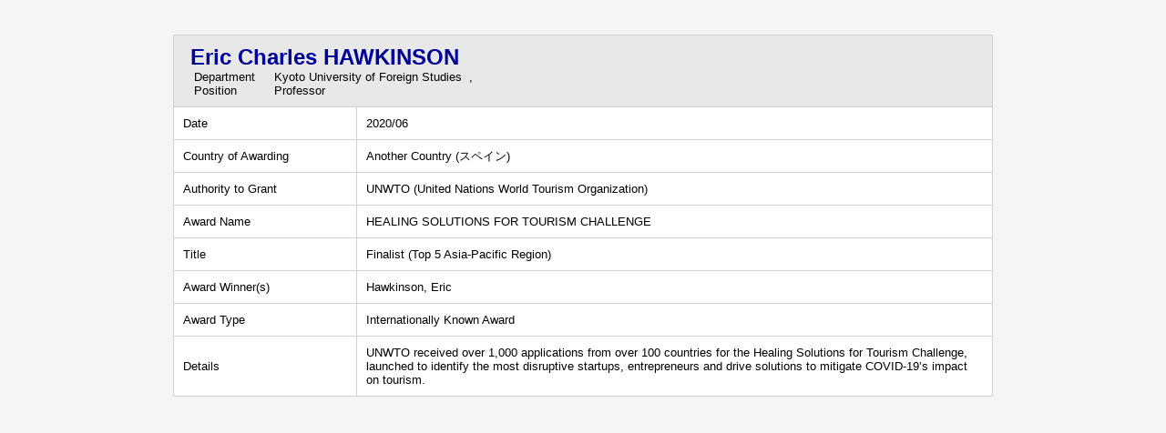

--- FILE ---
content_type: text/html;charset=UTF-8
request_url: https://gyouseki.kufs.ac.jp/kufshp/KgApp?detlId=19&resId=S000662&detlSeq=1&Language=2
body_size: 4747
content:


















<!DOCTYPE HTML>
<HTML lang=ja>
  <HEAD>
    <TITLE>
      Academic and Research Staff at KyotoUniversity of Foreign Studies

      &nbsp;-&nbsp;Eric Charles HAWKINSON


    </TITLE>

    <META http-equiv="content-type" content="text/html; charset=UTF-8" />
    <META http-equiv="content-script-type" content="text/javascript" />
    <META http-equiv="content-style-type" content="text/css" />

	<link href="./jsp/style.css?ver=0714141236" rel="stylesheet" type="text/css" />

    <link rel="stylesheet" type="text/css" href="./jsp/shadowbox.css" />

    <script type="text/javascript" src="./jsp/shadowbox.js" charset="UTF-8"></script>

    <script src="https://ajax.googleapis.com/ajax/libs/jquery/3.7.1/jquery.min.js"></script>

    <SCRIPT type="text/javascript">
    <!--
    function showSenmonBody(name){

    	var f = document.getElementsByName(name);

    	for(i=0; i < f.length; i++){
    		if(f[i].style.display == "none"){
    			f[i].style.display = "block";
    		} else {
    			f[i].style.display = "none";
    		}
    	}
    }
	function list_view(id, cnt) {
		var	idx;
		for (idx = 1; ; idx++) {
			var	obj = document.getElementById(id + "_" + idx);
			if (obj == null) {
				break;
			}
			if (cnt < 0) {
				obj.style.display = "";
			} else if (idx > cnt) {
				obj.style.display = "none";
			}
		}
		obj = document.getElementById(id + "_act1");
		if (obj != null) {
			obj.style.display = (cnt >= 0) ? "": "none";
		}
		obj = document.getElementById(id + "_act2");
		if (obj != null) {
			obj.style.display = (cnt >= 0) ? "none": "";
		}
	}
    $(function(){
    	$(document).on('click', 'a[href^="#"]', function() {
    		//data-box属性がない場合は通常のスムーズスクロール
    		if(!$(this).data("box")){
    			$("body,html").stop().animate({
    				scrollTop:$($(this).attr("href")).offset().top
    			});

    		//data-box属性がある場合はdata-box内をスムーズスクロール
    		}else{
    			var box = $($(this).data("box"));
    			var tareget = $($(this).attr("href"));
    			var dist = tareget.offset().top - box.position().top;
    			box.stop().animate({
    				scrollTop: box.scrollTop() + dist
	   			});
    		}
    		return false;
    	});
    });
    -->
    </SCRIPT>

  </HEAD>
  <BODY>
   <div id="container">
   <div id="screen">

  <DIV id="contents">

    <BR><BR>





    <TABLE cellpadding="10" cellspacing="1" width="900" summary="gyoseki" class="gyoseki k04-layout">
      <COL width=200px>
      <COL>
      <TR>
        <TD valign="bottom" class="k04-title1" colspan="2">

          &nbsp;&nbsp;<SPAN class="k04-title1-font2">Eric Charles HAWKINSON</SPAN>

          <BR>
          <SPAN class="k04-title1-font3 boxAE">&nbsp;&nbsp;&nbsp;Department&nbsp;&nbsp; </SPAN>
          <SPAN class="k04-title1-font3 boxB">

            Kyoto University of Foreign Studies&nbsp;

            , 
          </SPAN>
          <DIV class="clear"></DIV>

          <SPAN class="k04-title1-font3 boxAE">&nbsp;&nbsp;&nbsp;Position&nbsp;&nbsp; </SPAN>
          <SPAN class="k04-title1-font3 boxB">Professor</SPAN>
        </TD>
      </TR>

      <TR><TD class="k04-data1-font1">Date</TD><TD class="k04-data2-font2">2020/06</TD></TR>
<!-- 2020.09 国内外 国外時の国名 -->
      <TR><TD class="k04-data1-font1">Country of Awarding</TD>
												 <TD class="k04-data2-font2">Another Country (スペイン)</TD></TR>
      <TR><TD class="k04-data1-font1">Authority to Grant</TD><TD class="k04-data2-font2">UNWTO (United Nations World Tourism Organization)</TD></TR>
      <TR><TD class="k04-data1-font1">Award Name</TD><TD class="k04-data2-font2">HEALING SOLUTIONS FOR TOURISM CHALLENGE</TD></TR>
      <TR><TD class="k04-data1-font1">Title</TD><TD class="k04-data2-font2">Finalist (Top 5 Asia-Pacific Region)</TD></TR>
      <TR><TD class="k04-data1-font1">Award Winner(s)</TD><TD class="k04-data2-font2">Hawkinson, Eric</TD></TR>
      
                                                     <TR><TD class="k04-data1-font1">Award Type</TD><TD class="k04-data2-font2">Internationally Known Award</TD></TR>
      <TR><TD class="k04-data1-font1">Details</TD><TD class="k04-data2-font2">UNWTO received over 1,000 applications from over 100 countries for the Healing Solutions for Tourism Challenge, launched to identify the most disruptive startups, entrepreneurs and drive solutions to mitigate COVID-19’s impact on tourism.</TD></TR>
<!-- 2020.09 URL -->
      



    </TABLE>





  </DIV><!-- /#contents-->

  </div><!-- /#screen-->
  </div><!-- /#container-->

  </BODY>
</HTML>

